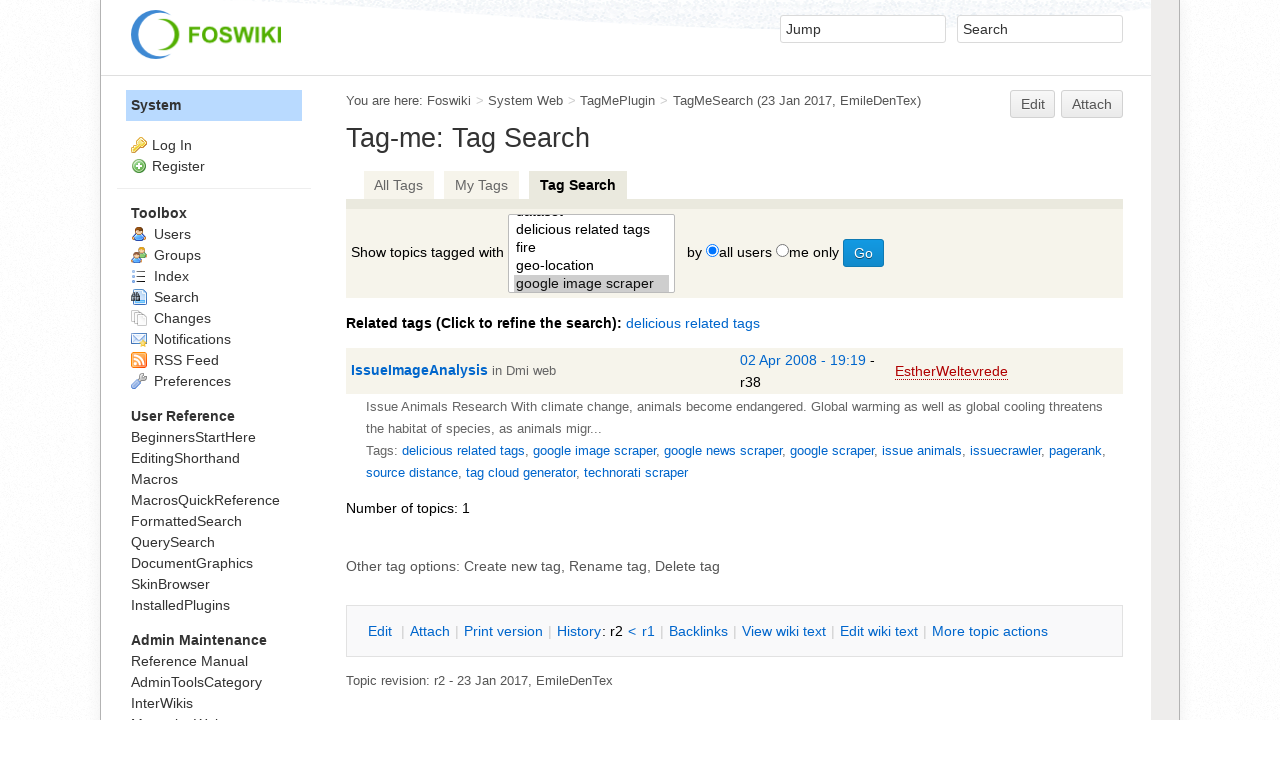

--- FILE ---
content_type: text/html; charset=utf-8
request_url: https://wiki.digitalmethods.net/System/TagMeSearch?tag=google%20news%20scraper;tag=issue%20animals;tag=source%20distance;tag=technorati%20scraper;tag=google%20image%20scraper;tag=issuecrawler;tag=pagerank;tag=tag%20cloud%20generator;by=;tag=google%20scraper
body_size: 5322
content:
<!DOCTYPE html><html lang="en">
<head>
<title> TagMeSearch &lt; System &lt; Foswiki</title>
<meta http-equiv="X-UA-Compatible" content="IE=edge" />
<meta charset="utf-8" />
<meta name="viewport" content="width=device-width, initial-scale=1, maximum-scale=1.5, user-scalable=yes" />
<meta name="mobile-web-app-capable" content="yes" />
<meta name="mobile-web-app-status-bar-style" content="black-translucent" />
<meta name="apple-mobile-web-app-capable" content="yes" />
<meta name="apple-mobile-web-app-status-bar-style" content="black-translucent" />
<link rel="icon" href="/bin/../pub/System/ProjectLogos/favicon.ico" type="image/x-icon" />
<link rel="shortcut icon" href="/bin/../pub/System/ProjectLogos/favicon.ico" type="image/x-icon" />
<link rel="alternate" href="/bin/edit/System/TagMeSearch?t=1769041685" type="application/x-wiki" title="edit TagMeSearch" />
<meta name="TEXT_NUM_TOPICS" content="Number of topics:" />
<meta name="TEXT_MODIFY_SEARCH" content="Modify search" />
<meta name="robots" content="noindex" />
<link rel="alternate" type="application/rss+xml" title="RSS Feed" href="/System/WebRss" />
<base href="https://www.digitalmethods.net/System/TagMeSearch" /><!--[if IE]></base><![endif]-->
<link class='head SMILIESPLUGIN' rel='stylesheet' href='/bin/../pub/System/SmiliesPlugin/smilies.css' type='text/css' media='all' /><!--SMILIESPLUGIN-->
<style class='head TAGMEPLUGIN' type="text/css" media="all">
@import url("/bin/../pub/System/TagMePlugin/tagme.css");
</style><!--TAGMEPLUGIN-->
<link rel='stylesheet' href='/bin/../pub/System/SkinTemplates/base.css' media='all' type='text/css' />
<link rel='stylesheet' href='/bin/../pub/System/PatternSkinTheme/layout.css' media='all' type='text/css' />
<link rel='stylesheet' href='/bin/../pub/System/PatternSkinTheme/style.css' media='all' type='text/css' />
<link rel='stylesheet' href='/bin/../pub/System/PatternSkinTheme/colors.css' media='all' type='text/css' />
<link rel='stylesheet' href='/bin/../pub/System/PatternSkinTheme/column_left.css' media='all' type='text/css' />
<link rel='stylesheet' href='/bin/../pub/System/PatternSkinTheme/variant_foswiki_noframe.css' media='all' type='text/css' />
<style type="text/css" media="all">
	/* Styles that are set using variables */
	.patternBookView .foswikiTopRow,
	.patternWebIndicator,
	.patternWebIndicator a {
		background-color:#B9DAFF;
	}
	#patternTopBarContents { background-image:url(/bin/../pub/System/PatternSkin/header5.gif); background-repeat:repeat-x;}
#patternTopBarContents { background-color:#ffffff;}
.patternBookView {
	border-color:#B9DAFF;
}
.patternPreviewPage #patternMain {
	/* uncomment to set the preview image */
	/*background-image:url("/bin/../pub/System/PreviewBackground/preview2bg.gif");*/
}
</style>
<link rel='stylesheet' href='/bin/../pub/System/PatternSkin/print.css' media='print' type='text/css' />



<script class='script JQUERYPLUGIN' src='/bin/../pub/System/JQueryPlugin/jquery-2.2.4.js'></script><!--JQUERYPLUGIN-->
<script class='script JQUERYPLUGIN::OBSERVER' src='/bin/../pub/System/JQueryPlugin/plugins/observer/observer.js?version=0.1'></script><!--JQUERYPLUGIN::OBSERVER-->
<script class='script JQUERYPLUGIN::MIGRATE' src='/bin/../pub/System/JQueryPlugin/plugins/migrate/jquery.migrate.js?version=3.4.1'></script><!--JQUERYPLUGIN::MIGRATE-->
<script class='script JQUERYPLUGIN::FOSWIKI' src='/bin/../pub/System/JQueryPlugin/plugins/foswiki/jquery.foswiki.js?version=3.10'></script><!--JQUERYPLUGIN::FOSWIKI-->
<script class='script JQUERYPLUGIN::BROWSER' src='/bin/../pub/System/JQueryPlugin/plugins/browser/jquery.browser.js?version=0.1.0'></script><!--JQUERYPLUGIN::BROWSER-->
<script class='script JQUERYPLUGIN::FOSWIKI::PREFERENCES foswikiPreferences' type='text/json'>{
   "PUBURL" : "https://www.digitalmethods.net/bin/../pub",
   "SCRIPTSUFFIX" : "",
   "SCRIPTURL" : "https://www.digitalmethods.net/bin",
   "USERSWEB" : "Main",
   "COOKIEREALM" : "",
   "WIKIUSERNAME" : "Main.WikiGuest",
   "NAMEFILTER" : "[\\\\\\s*?~^$@%`\"'&|<:;>\\[\\]#\\x00-\\x1f]",
   "PUBURLPATH" : "/bin/../pub",
   "SCRIPTURLPATH" : "/bin",
   "SKIN" : "natedit,pattern",
   "USERNAME" : "guest",
   "COOKIEPATH" : "/",
   "TOPIC" : "TagMeSearch",
   "URLHOST" : "https://www.digitalmethods.net",
   "SERVERTIME" : "22 Jan 2026 - 00:28",
   "SYSTEMWEB" : "System",
   "SCRIPTURLPATHS" : {
      "view" : ""
   },
   "WIKINAME" : "WikiGuest",
   "WEB" : "System"
}
</script><!--JQUERYPLUGIN::FOSWIKI::PREFERENCES-->
<script class='script JavascriptFiles/foswikiString' type="text/javascript" src="/bin/../pub/System/JavascriptFiles/foswikiString.js"></script><!--JavascriptFiles/foswikiString-->
<script class='script JavascriptFiles/foswikiForm' type="text/javascript" src="/bin/../pub/System/JavascriptFiles/foswikiForm.js"></script><!--JavascriptFiles/foswikiForm-->
<script class='script JavascriptFiles/foswikiPref' type="text/javascript" src="/bin/../pub/System/JavascriptFiles/foswikiPref.js"></script><!--JavascriptFiles/foswikiPref-->
<script class='script JavascriptFiles/strikeone' type="text/javascript" src="/bin/../pub/System/JavascriptFiles/strikeone.js"></script><!--JavascriptFiles/strikeone-->
<script class='script PatternSkin/pattern' type="text/javascript" src="/bin/../pub/System/PatternSkin/pattern.js"></script><!--PatternSkin/pattern-->
</head> 
<body class="foswikiNoJs patternViewPage foswikiHasNoChangePermission foswikiGuest">
<span id="PageTop"></span><div class="foswikiPage"><div id="patternScreen">
<div id="patternPageShadow"><div id="patternTopBar">
  <div id="patternTopBarContentsWrapper">
	 <div id="patternTopBarContents"><table border="0" cellpadding="0" cellspacing="0" style="width:100%">
<tr><td valign="middle"><span id="foswikiLogo" class="foswikiImage"><a href="https://www.digitalmethods.net/Main/WebHome"><img src="https://www.digitalmethods.net/bin/../pub/System/ProjectLogos/foswiki-logo.png" border="0" alt="Powered by Foswiki, The Free and Open Source Wiki" style="border:none;" width="150" /></a></span></td>
<td align="right" valign="top" class="patternMetaMenu">
 <ul>
<li> <form name="jumpForm" action="/System/TagMeSearch"><input id="jumpFormField" title="Jump" type="text" class="foswikiInputField foswikiDefaultText" name="topic" value="" size="18" /><noscript>&nbsp;<input type="submit" class="foswikiButton" size="5" name="submit" value="Jump" />&nbsp;</noscript>   </form>
</li> <li> <form name="quickSearchForm" action="/System/WebSearch"><input type="text" class="foswikiInputField foswikiDefaultText" title="Search" id="quickSearchBox" name="search" value="" size="18" /><input type="hidden" name="scope" value="all" /><input type="hidden" name="web" value="System,Digitalmethods,Dmi,Issuecrawler,Counterjihadism" /><noscript>&nbsp;<input type="submit" size="5" class="foswikiButton" name="submit" value="Search" />&nbsp;</noscript>   </form>
</li></ul> 
<p></p>
</td></tr></table></div>
  </div>
</div>
<div id="patternPage">
<div id="patternWrapper"><div id="patternOuter" class="clear">
<div id="patternFloatWrap">
<div id="patternMain"><div id="patternClearHeaderCenter"></div>
<div id="patternMainContents"><div class="patternTop clear"><span class="patternHomePath foswikiLeft"><span class="patternHomePathTitle">You are here: </span><a href="/">Foswiki</a><span class='foswikiSeparator'>&gt;</span><a href="/System/WebHome">System Web</a><span class='foswikiSeparator'>&gt;</span><a href="/System/TagMePlugin">TagMePlugin</a><span class='foswikiSeparator'>&gt;</span><a href="/System/TagMeSearch" title='Topic revision: 2 (23 Jan 2017 - 13:27:12)'>TagMeSearch</a> <span class='patternRevInfo'>(23 Jan 2017, <a href="/Main/EmileDenTex">EmileDenTex</a>)</span></span><span class="patternToolBar foswikiRight"><a class='foswikiRequiresChangePermission' href='/bin/edit/System/TagMeSearch?t=1769041685' rel='nofollow' title='Edit this topic text' >Edit </a><a class='foswikiRequiresChangePermission' href='/bin/attach/System/TagMeSearch' rel='nofollow' title='Attach an image or document to this topic'>Attach</a><span></span></span></div><div class="foswikiContentHeader"></div><div class="patternContent"><div class="foswikiTopic"><h1 id="Tag_45me:_Tag_Search">  Tag-me: Tag Search </h1>
<p></p>
<p></p>
<form name="tagmesearch" action="https://www.digitalmethods.net/System/TagMeSearch" method="get">
<table class="tagmeNavigation" border="0" cellpadding="3" cellspacing="0"><tr>
<td>&nbsp; &nbsp;</td>
<td bgcolor="#F6F4EB">&nbsp; <a href="/System/TagMeViewAllTags">All Tags</a> &nbsp;</td>
<td>&nbsp;</td>
<td bgcolor="#F6F4EB">&nbsp; <a href="https://www.digitalmethods.net/bin/viewauth/System/TagMeViewMyTags">My Tags</a> &nbsp;</td>
<td>&nbsp;</td>
<td bgcolor="#EAE9DE">&nbsp; <strong>Tag Search</strong> &nbsp;</td>
</tr></table>
<table border="0" cellpadding="5" cellspacing="0" style="width:100%;">
<tr bgcolor="#EAE9DE"><td style="width:100%;"></td></tr>
<tr bgcolor="#F6F4EB"><td style="width:100%;">
Show topics tagged with 
<select class="foswikiSelect" name="tag" multiple="multiple" size="4">
<option >archive</option>
<option >climate change skeptics</option>
<option >dataset</option>
<option >delicious related tags</option>
<option >fire</option>
<option >geo-location</option>
<option  selected="selected" >google image scraper</option>
<option  selected="selected" >google news scraper</option>
<option  selected="selected" >google scraper</option>
<option >hyperlink</option>
<option >hyves brands</option>
<option >insulation</option>
<option >iraq</option>
<option >israel</option>
<option  selected="selected" >issue animals</option>
<option  selected="selected" >issuecrawler</option>
<option >issuegeographer</option>
<option >Kosovo</option>
<option >link ripper</option>
<option >localising hyves</option>
<option >no follow</option>
<option  selected="selected" >pagerank</option>
<option >palestine</option>
<option >politicians hyves</option>
<option >punk</option>
<option >punk fashion</option>
<option >robot exclusion policy</option>
<option >scrape</option>
<option >Serbia</option>
<option  selected="selected" >source distance</option>
<option >tag</option>
<option  selected="selected" >tag cloud generator</option>
<option  selected="selected" >technorati scraper</option>
<option >thread</option>
<option >wayback machine</option>
<option >webantenne</option>
<option >wikiscanner</option> </select>
&nbsp; by
<input type="radio" name="by" id="byall" value="all" checked="checked" /><label for="byall">all users</label> <input type="radio" name="by" id="byme" value="me"  /><label for="byme">me only</label> <input type="submit" class="foswikiSubmit" value="Go" /> </td>
</tr></table>
</form>
<p></p>
<span class="tagmeRelated">Related tags (Click to refine the search): </span> <a href="https://www.digitalmethods.net/System/TagMeSearch?tag=google%20news%20scraper;tag=issue%20animals;tag=source%20distance;tag=technorati%20scraper;tag=google%20image%20scraper;tag=issuecrawler;tag=pagerank;tag=tag%20cloud%20generator;tag=google%20scraper;by=;tag=delicious%20related%20tags">delicious related tags</a>
<p></p>
<table class="tagmeResultsTable tagmeResultsTableHeader" cellpadding="0" cellspacing="0" border="0"><tr>
<td class="tagmeTopicTd"> <b><a href="/Dmi/IssueImageAnalysis">IssueImageAnalysis</a></b> <span class="tagmeTopicTdWeb">in Dmi web</span></td>
<td class="tagmeDateTd"><a href="https://www.digitalmethods.net/bin/rdiff/Dmi/IssueImageAnalysis">02 Apr 2008 - 19:19</a> - r38 </td>
<td class="tagmeAuthorTd"> <a class="foswikiNewLink" href="/bin/edit/Main/EstherWeltevrede?topicparent=System.TagMeSearch" rel="nofollow" title="Create this topic">EstherWeltevrede</a> </td>
</tr></table>
<p class="tagmeResultsDetails"><span class="tagmeResultsSummary">Issue Animals Research With climate change, animals become endangered. Global warming as well as global cooling threatens the habitat of species, as animals migr...</span><br /> 
<span class="tagmeResultsTags">Tags: <a href="https://www.digitalmethods.net/System/TagMeSearch?tag=delicious%20related%20tags;by=">delicious related tags</a>, <a href="https://www.digitalmethods.net/System/TagMeSearch?tag=google%20image%20scraper;by=">google image scraper</a>, <a href="https://www.digitalmethods.net/System/TagMeSearch?tag=google%20news%20scraper;by=">google news scraper</a>, <a href="https://www.digitalmethods.net/System/TagMeSearch?tag=google%20scraper;by=">google scraper</a>, <a href="https://www.digitalmethods.net/System/TagMeSearch?tag=issue%20animals;by=">issue animals</a>, <a href="https://www.digitalmethods.net/System/TagMeSearch?tag=issuecrawler;by=">issuecrawler</a>, <a href="https://www.digitalmethods.net/System/TagMeSearch?tag=pagerank;by=">pagerank</a>, <a href="https://www.digitalmethods.net/System/TagMeSearch?tag=source%20distance;by=">source distance</a>, <a href="https://www.digitalmethods.net/System/TagMeSearch?tag=tag%20cloud%20generator;by=">tag cloud generator</a>, <a href="https://www.digitalmethods.net/System/TagMeSearch?tag=technorati%20scraper;by=">technorati scraper</a></span></p>
Number of topics: 1
<p></p>
<p></p>
<br />
<span class="foswikiGrayText">Other tag options: <a href="/System/TagMeCreateNewTag">Create new tag</a>, <a href="https://www.digitalmethods.net/System/TagMeRenameTag?renametagfrom=google news scraper">Rename tag</a>, <a href="https://www.digitalmethods.net/System/TagMeDeleteTag?deletetag=google news scraper">Delete tag</a></span> </div>
<div class="foswikiContentFooter"></div><div class="foswikiFormSteps"><div class="patternTopicActions foswikiFormStep"><span class="patternActionButtons"><a class='foswikiRequiresChangePermission' href='/bin/edit/System/TagMeSearch?t=1769041685' rel='nofollow' title='Edit this topic text' accesskey='e'><span class='foswikiAccessKey'>E</span>dit </a><span class='foswikiSeparator'>&nbsp;|&nbsp;</span><a class='foswikiRequiresChangePermission' href='/bin/attach/System/TagMeSearch' rel='nofollow' title='Attach an image or document to this topic' accesskey='a'><span class='foswikiAccessKey'>A</span>ttach</a><span class='foswikiSeparator'>&nbsp;|&nbsp;</span><span><a href='/System/TagMeSearch?cover=print;tag=google%20news%20scraper;tag=issue%20animals;tag=source%20distance;tag=technorati%20scraper;tag=google%20image%20scraper;tag=issuecrawler;tag=pagerank;tag=tag%20cloud%20generator;tag=google%20scraper;by=' rel='nofollow' title='Printable version of this topic' accesskey='p'><span class='foswikiAccessKey'>P</span>rint version</a></span><span class='foswikiSeparator'>&nbsp;|&nbsp;</span><span><a class='foswikiRequiresChangePermission' href='/bin/oops/System/TagMeSearch?template=oopshistory' rel='nofollow' title='View complete topic history' accesskey='h'><span class='foswikiAccessKey'>H</span>istory</a>: r2&nbsp;<a href="/bin/rdiff/System/TagMeSearch?rev1=1;rev2=2" rel="nofollow">&lt;</a>&nbsp;<a href="/System/TagMeSearch?rev=1" rel="nofollow">r1</a></span><span class='foswikiSeparator'>&nbsp;|&nbsp;</span><span><a href='/System/TagMeSearch?template=backlinksweb' rel='nofollow' title='Search the System Web for topics that link to here' accesskey='b'><span class='foswikiAccessKey'>B</span>acklinks</a></span><span class='foswikiSeparator'>&nbsp;|&nbsp;</span><span><a href='/System/TagMeSearch?raw=on' rel='nofollow' title='View without formatting' accesskey='v'><span class='foswikiAccessKey'>V</span>iew wiki text</a></span><span class='foswikiSeparator'>&nbsp;|&nbsp;</span><a class='foswikiRequiresChangePermission' href='/bin/edit/System/TagMeSearch?t=1769041685;nowysiwyg=1' rel='nofollow' title='Edit Wiki text' accesskey='w'>Edit <span class='foswikiAccessKey'>w</span>iki text</a><span class='foswikiSeparator'>&nbsp;|&nbsp;</span><span><a href='/System/TagMeSearch?template=more&amp;maxrev=2&amp;currrev=2' rel='nofollow' title='Delete or rename this topic; set parent topic; view and compare revisions' accesskey='m'><span class='foswikiAccessKey'>M</span>ore topic actions</a></span></span></div></div></div><div class="patternInfo"><span class="patternRevInfo">Topic revision: r2 - 23 Jan 2017, <a href="/Main/EmileDenTex">EmileDenTex</a></span></div>
</div>
</div><div id="patternSideBar"><div id="patternClearHeaderLeft"></div>
<div id="patternSideBarContents"><div class="patternWebIndicator">
<a href='/System/WebHome'>System</a>
</div>
<div class="patternLeftBarPersonal">
<ul id="patternLeftBarUserActions">
<li class='patternLogIn'><img src='/bin/../pub/System/FamFamFamSilkIcons/key.png' class='foswikiIcon jqIcon key'  alt='key'  width='16'  /><a href="/bin/login?foswiki_origin=GET%2cview%2c/bin/view/System/TagMeSearch%3ftag%3dgoogle%20news%20scraper%3btag%3dissue%20animals%3btag%3dsource%20distance%3btag%3dtechnorati%20scraper%3btag%3dgoogle%20image%20scraper%3btag%3dissuecrawler%3btag%3dpagerank%3btag%3dtag%20cloud%20generator%3bby%3d%3btag%3dgoogle%20scraper">Log In</a></li> <li><img src='/bin/../pub/System/FamFamFamSilkIcons/add.png' class='foswikiIcon jqIcon add'  alt='add'  width='16'  /><a href="/System/UserRegistration">Register</a></li></ul>
</div>
<p></p>
<p></p> <ul>
<li> <strong>Toolbox</strong>
</li> <li> <a href="/Main/WikiUsers"> <span class='foswikiIcon'><img src='/bin/../pub/System/DocumentGraphics/person.png' width='16' height='16' alt='person' /></span> Users</a>
</li> <li> <a href="/Main/WikiGroups"> <span class='foswikiIcon'><img src='/bin/../pub/System/DocumentGraphics/group.png' width='16' height='16' alt='group' /></span> Groups</a>
</li> <li> <a href="/System/WebTopicList"> <span class='foswikiIcon'><img src='/bin/../pub/System/DocumentGraphics/index.png' width='16' height='16' alt='index' /></span> Index</a>
</li> <li> <a href="/System/WebSearch"> <span class='foswikiIcon'><img src='/bin/../pub/System/DocumentGraphics/searchtopic.png' width='16' height='16' alt='searchtopic' /></span> Search</a>
</li> <li> <a href="/System/WebChanges"> <span class='foswikiIcon'><img src='/bin/../pub/System/DocumentGraphics/changes.png' width='16' height='16' alt='changes' /></span> Changes</a>
</li> <li> <a href="/System/WebNotify"> <span class='foswikiIcon'><img src='/bin/../pub/System/DocumentGraphics/notify.png' width='16' height='16' alt='notify' /></span> Notifications</a>
</li> <li> <a href="/System/WebRss"> <span class='foswikiIcon'><img src='/bin/../pub/System/DocumentGraphics/feed.png' width='16' height='16' alt='feed' /></span> RSS Feed</a> 
</li> <li> <a href="/System/WebPreferences"> <span class='foswikiIcon'><img src='/bin/../pub/System/DocumentGraphics/wrench.png' width='16' height='16' alt='wrench' /></span> Preferences</a>
</li></ul> 
<p></p> <ul>
<li> <b>User Reference</b>
</li> <li> <a href="/System/BeginnersStartHere">BeginnersStartHere</a>
</li> <li> <a href="/System/EditingShorthand">EditingShorthand</a>
</li> <li> <a href="/System/Macros">Macros</a>
</li> <li> <a href="/System/MacrosQuickReference">MacrosQuickReference</a>
</li> <li> <a href="/System/FormattedSearch">FormattedSearch</a>
</li> <li> <a href="/System/QuerySearch">QuerySearch</a>
</li> <li> <a href="/System/DocumentGraphics">DocumentGraphics</a>
</li> <li> <a href="/System/SkinBrowser">SkinBrowser</a>
</li> <li> <a href="/System/InstalledPlugins">InstalledPlugins</a>
</li></ul> 
<p></p> <ul>
<li> <b>Admin Maintenance</b>
</li> <li> <a href="/System/ReferenceManual">Reference Manual</a>
</li> <li> <a href="/System/AdminToolsCategory">AdminToolsCategory</a>
</li> <li> <a href="/System/InterWikis">InterWikis</a>
</li> <li> <a href="/System/ManagingWebs">ManagingWebs</a>
</li> <li> <a href="/System/SiteTools">SiteTools</a>
</li> <li> <a href="/System/DefaultPreferences">DefaultPreferences</a>
</li> <li> <a href="/System/WebPreferences">WebPreferences</a>
</li></ul> 
<p></p> <ul>
<li> <b>Categories</b>
</li> <li> <a href="/System/AdminDocumentationCategory">AdminDocumentationCategory</a>
</li> <li> <a href="/System/AdminToolsCategory">AdminToolsCategory</a>
</li> <li> <a href="/System/DeveloperDocumentationCategory">DeveloperDocumentationCategory</a>
</li> <li> <a href="/System/UserDocumentationCategory">UserDocumentationCategory</a>
</li> <li> <a href="/System/UserToolsCategory">UserToolsCategory</a>
</li></ul> 
<p></p>
<p></p>
<p></p> <ul>
<li> <strong>Webs</strong>
</li> <li> <span style="white-space:nowrap"><a href="/CounterJihadism/WebHome"><img src="https://www.digitalmethods.net/bin/../pub/System/DocumentGraphics/web-bg.png" border="0" alt="" width="16" height="16" style="background-color:#efefef" />&nbsp;CounterJihadism</a></span>
</li> <li> <span style="white-space:nowrap"><a href="/Digitalmethods/WebHome"><img src="https://www.digitalmethods.net/bin/../pub/System/DocumentGraphics/web-bg.png" border="0" alt="" width="16" height="16" style="background-color:#8C90D9" />&nbsp;Digitalmethods</a></span>
</li> <li> <span style="white-space:nowrap"><a href="/Dmi/WebHome"><img src="https://www.digitalmethods.net/bin/../pub/System/DocumentGraphics/web-bg.png" border="0" alt="" width="16" height="16" style="background-color:#C975D1" />&nbsp;Dmi</a></span>
</li> <li> <span style="white-space:nowrap"><a href="/Imap/WebHome"><img src="https://www.digitalmethods.net/bin/../pub/System/DocumentGraphics/web-bg.png" border="0" alt="" width="16" height="16" style="background-color:#efefef" />&nbsp;Imap</a></span>
</li> <li> <span style="white-space:nowrap"><a href="/Issuecrawler/WebHome"><img src="https://www.digitalmethods.net/bin/../pub/System/DocumentGraphics/web-bg.png" border="0" alt="" width="16" height="16" style="background-color:#868BD7" />&nbsp;Issuecrawler</a></span>
</li> <li> <span style="white-space:nowrap"><a href="/Issuescraper/WebHome"><img src="https://www.digitalmethods.net/bin/../pub/System/DocumentGraphics/web-bg.png" border="0" alt="" width="16" height="16" style="background-color:#88D071" />&nbsp;Issuescraper</a></span>
</li> <li> <span style="white-space:nowrap"><a href="/Sandbox/WebHome"><img src="https://www.digitalmethods.net/bin/../pub/System/DocumentGraphics/web-bg.png" border="0" alt="" width="16" height="16" style="background-color:#FFD8AA" />&nbsp;Sandbox</a></span>
</li> <li> <span style="white-space:nowrap"><a href="/System/WebHome"><img src="https://www.digitalmethods.net/bin/../pub/System/DocumentGraphics/web-bg.png" border="0" alt="" width="16" height="16" style="background-color:#B9DAFF" />&nbsp;System</a></span>
</li></ul> 
<p></p>
</div></div>
</div>
</div></div><div id="patternBottomBar"><div id="patternBottomBarContents"><div id="patternWebBottomBar"><span class="foswikiRight"> <a href="http://foswiki.org/"><img src="/bin/../pub/System/ProjectLogos/foswiki-badge.png" height="42" alt="This site is powered by Foswiki" title="This site is powered by Foswiki" /></a></span>Copyright &copy; by the contributing authors. All material on this site is the property of the contributing authors. <br /> Ideas, requests, problems regarding Foswiki? <a href='mailto:postmaster@digitalmethods.net?subject=Foswiki%20Feedback%20on%20System.TagMeSearch'>Send feedback</a> </div></div></div>
</div>
</div>
</div>
</div></body></html>